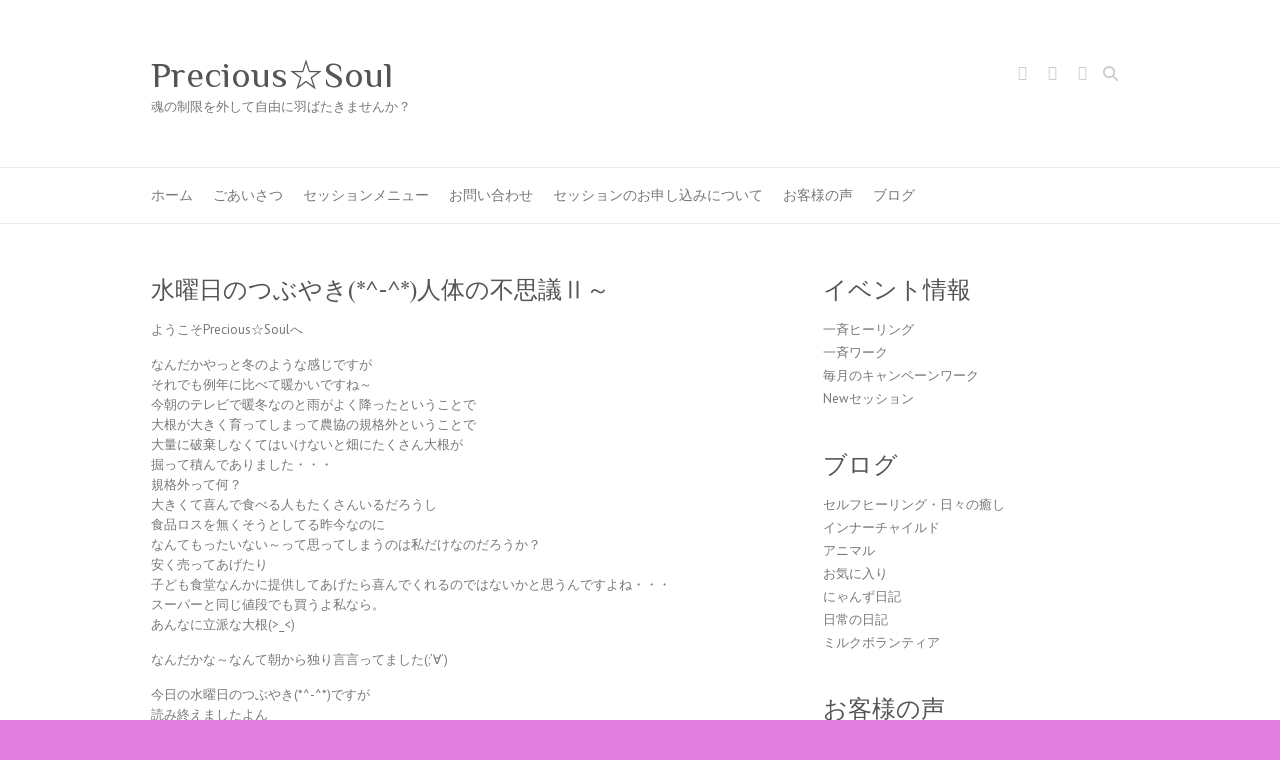

--- FILE ---
content_type: text/html; charset=UTF-8
request_url: https://precious-soul.site/blog/%E6%B0%B4%E6%9B%9C%E6%97%A5%E3%81%AE%E3%81%A4%E3%81%B6%E3%82%84%E3%81%8D-%E4%BA%BA%E4%BD%93%E3%81%AE%E4%B8%8D%E6%80%9D%E8%AD%B0%E2%85%A1%EF%BD%9E
body_size: 16740
content:
<!DOCTYPE html>
<html lang="ja">
<head>
<meta charset="UTF-8" />
<meta name="viewport" content="width=device-width">
<link rel="profile" href="http://gmpg.org/xfn/11" />
<link rel="pingback" href="https://precious-soul.babyblue.jp/xmlrpc.php" />	
<title>水曜日のつぶやき(*^-^*)人体の不思議Ⅱ～ &#8211; Precious☆Soul</title>
<meta name='robots' content='max-image-preview:large' />
<style>img:is([sizes="auto" i], [sizes^="auto," i]) { contain-intrinsic-size: 3000px 1500px }</style>
<link rel='dns-prefetch' href='//static.addtoany.com' />
<link rel='dns-prefetch' href='//precious-soul.babyblue.jp' />
<link rel='dns-prefetch' href='//secure.gravatar.com' />
<link rel='dns-prefetch' href='//www.googletagmanager.com' />
<link rel='dns-prefetch' href='//stats.wp.com' />
<link rel='dns-prefetch' href='//fonts.googleapis.com' />
<link rel='dns-prefetch' href='//v0.wordpress.com' />
<link rel='dns-prefetch' href='//widgets.wp.com' />
<link rel='dns-prefetch' href='//s0.wp.com' />
<link rel='dns-prefetch' href='//0.gravatar.com' />
<link rel='dns-prefetch' href='//1.gravatar.com' />
<link rel='dns-prefetch' href='//2.gravatar.com' />
<link rel="alternate" type="application/rss+xml" title="Precious☆Soul &raquo; フィード" href="https://precious-soul.babyblue.jp/feed" />
<link rel="alternate" type="application/rss+xml" title="Precious☆Soul &raquo; コメントフィード" href="https://precious-soul.babyblue.jp/comments/feed" />
<link rel="alternate" type="application/rss+xml" title="Precious☆Soul &raquo; 水曜日のつぶやき(*^-^*)人体の不思議Ⅱ～ のコメントのフィード" href="https://precious-soul.babyblue.jp/blog/%e6%b0%b4%e6%9b%9c%e6%97%a5%e3%81%ae%e3%81%a4%e3%81%b6%e3%82%84%e3%81%8d-%e4%ba%ba%e4%bd%93%e3%81%ae%e4%b8%8d%e6%80%9d%e8%ad%b0%e2%85%a1%ef%bd%9e/feed" />
<script type="text/javascript">
/* <![CDATA[ */
window._wpemojiSettings = {"baseUrl":"https:\/\/s.w.org\/images\/core\/emoji\/16.0.1\/72x72\/","ext":".png","svgUrl":"https:\/\/s.w.org\/images\/core\/emoji\/16.0.1\/svg\/","svgExt":".svg","source":{"concatemoji":"https:\/\/precious-soul.babyblue.jp\/wp-includes\/js\/wp-emoji-release.min.js?ver=6.8.2"}};
/*! This file is auto-generated */
!function(s,n){var o,i,e;function c(e){try{var t={supportTests:e,timestamp:(new Date).valueOf()};sessionStorage.setItem(o,JSON.stringify(t))}catch(e){}}function p(e,t,n){e.clearRect(0,0,e.canvas.width,e.canvas.height),e.fillText(t,0,0);var t=new Uint32Array(e.getImageData(0,0,e.canvas.width,e.canvas.height).data),a=(e.clearRect(0,0,e.canvas.width,e.canvas.height),e.fillText(n,0,0),new Uint32Array(e.getImageData(0,0,e.canvas.width,e.canvas.height).data));return t.every(function(e,t){return e===a[t]})}function u(e,t){e.clearRect(0,0,e.canvas.width,e.canvas.height),e.fillText(t,0,0);for(var n=e.getImageData(16,16,1,1),a=0;a<n.data.length;a++)if(0!==n.data[a])return!1;return!0}function f(e,t,n,a){switch(t){case"flag":return n(e,"\ud83c\udff3\ufe0f\u200d\u26a7\ufe0f","\ud83c\udff3\ufe0f\u200b\u26a7\ufe0f")?!1:!n(e,"\ud83c\udde8\ud83c\uddf6","\ud83c\udde8\u200b\ud83c\uddf6")&&!n(e,"\ud83c\udff4\udb40\udc67\udb40\udc62\udb40\udc65\udb40\udc6e\udb40\udc67\udb40\udc7f","\ud83c\udff4\u200b\udb40\udc67\u200b\udb40\udc62\u200b\udb40\udc65\u200b\udb40\udc6e\u200b\udb40\udc67\u200b\udb40\udc7f");case"emoji":return!a(e,"\ud83e\udedf")}return!1}function g(e,t,n,a){var r="undefined"!=typeof WorkerGlobalScope&&self instanceof WorkerGlobalScope?new OffscreenCanvas(300,150):s.createElement("canvas"),o=r.getContext("2d",{willReadFrequently:!0}),i=(o.textBaseline="top",o.font="600 32px Arial",{});return e.forEach(function(e){i[e]=t(o,e,n,a)}),i}function t(e){var t=s.createElement("script");t.src=e,t.defer=!0,s.head.appendChild(t)}"undefined"!=typeof Promise&&(o="wpEmojiSettingsSupports",i=["flag","emoji"],n.supports={everything:!0,everythingExceptFlag:!0},e=new Promise(function(e){s.addEventListener("DOMContentLoaded",e,{once:!0})}),new Promise(function(t){var n=function(){try{var e=JSON.parse(sessionStorage.getItem(o));if("object"==typeof e&&"number"==typeof e.timestamp&&(new Date).valueOf()<e.timestamp+604800&&"object"==typeof e.supportTests)return e.supportTests}catch(e){}return null}();if(!n){if("undefined"!=typeof Worker&&"undefined"!=typeof OffscreenCanvas&&"undefined"!=typeof URL&&URL.createObjectURL&&"undefined"!=typeof Blob)try{var e="postMessage("+g.toString()+"("+[JSON.stringify(i),f.toString(),p.toString(),u.toString()].join(",")+"));",a=new Blob([e],{type:"text/javascript"}),r=new Worker(URL.createObjectURL(a),{name:"wpTestEmojiSupports"});return void(r.onmessage=function(e){c(n=e.data),r.terminate(),t(n)})}catch(e){}c(n=g(i,f,p,u))}t(n)}).then(function(e){for(var t in e)n.supports[t]=e[t],n.supports.everything=n.supports.everything&&n.supports[t],"flag"!==t&&(n.supports.everythingExceptFlag=n.supports.everythingExceptFlag&&n.supports[t]);n.supports.everythingExceptFlag=n.supports.everythingExceptFlag&&!n.supports.flag,n.DOMReady=!1,n.readyCallback=function(){n.DOMReady=!0}}).then(function(){return e}).then(function(){var e;n.supports.everything||(n.readyCallback(),(e=n.source||{}).concatemoji?t(e.concatemoji):e.wpemoji&&e.twemoji&&(t(e.twemoji),t(e.wpemoji)))}))}((window,document),window._wpemojiSettings);
/* ]]> */
</script>
<style id='wp-emoji-styles-inline-css' type='text/css'>
img.wp-smiley, img.emoji {
display: inline !important;
border: none !important;
box-shadow: none !important;
height: 1em !important;
width: 1em !important;
margin: 0 0.07em !important;
vertical-align: -0.1em !important;
background: none !important;
padding: 0 !important;
}
</style>
<link rel='stylesheet' id='wp-block-library-css' href='https://precious-soul.babyblue.jp/wp-includes/css/dist/block-library/style.min.css?ver=6.8.2' type='text/css' media='all' />
<style id='classic-theme-styles-inline-css' type='text/css'>
/*! This file is auto-generated */
.wp-block-button__link{color:#fff;background-color:#32373c;border-radius:9999px;box-shadow:none;text-decoration:none;padding:calc(.667em + 2px) calc(1.333em + 2px);font-size:1.125em}.wp-block-file__button{background:#32373c;color:#fff;text-decoration:none}
</style>
<link rel='stylesheet' id='mediaelement-css' href='https://precious-soul.babyblue.jp/wp-includes/js/mediaelement/mediaelementplayer-legacy.min.css?ver=4.2.17' type='text/css' media='all' />
<link rel='stylesheet' id='wp-mediaelement-css' href='https://precious-soul.babyblue.jp/wp-includes/js/mediaelement/wp-mediaelement.min.css?ver=6.8.2' type='text/css' media='all' />
<style id='jetpack-sharing-buttons-style-inline-css' type='text/css'>
.jetpack-sharing-buttons__services-list{display:flex;flex-direction:row;flex-wrap:wrap;gap:0;list-style-type:none;margin:5px;padding:0}.jetpack-sharing-buttons__services-list.has-small-icon-size{font-size:12px}.jetpack-sharing-buttons__services-list.has-normal-icon-size{font-size:16px}.jetpack-sharing-buttons__services-list.has-large-icon-size{font-size:24px}.jetpack-sharing-buttons__services-list.has-huge-icon-size{font-size:36px}@media print{.jetpack-sharing-buttons__services-list{display:none!important}}.editor-styles-wrapper .wp-block-jetpack-sharing-buttons{gap:0;padding-inline-start:0}ul.jetpack-sharing-buttons__services-list.has-background{padding:1.25em 2.375em}
</style>
<style id='global-styles-inline-css' type='text/css'>
:root{--wp--preset--aspect-ratio--square: 1;--wp--preset--aspect-ratio--4-3: 4/3;--wp--preset--aspect-ratio--3-4: 3/4;--wp--preset--aspect-ratio--3-2: 3/2;--wp--preset--aspect-ratio--2-3: 2/3;--wp--preset--aspect-ratio--16-9: 16/9;--wp--preset--aspect-ratio--9-16: 9/16;--wp--preset--color--black: #000000;--wp--preset--color--cyan-bluish-gray: #abb8c3;--wp--preset--color--white: #ffffff;--wp--preset--color--pale-pink: #f78da7;--wp--preset--color--vivid-red: #cf2e2e;--wp--preset--color--luminous-vivid-orange: #ff6900;--wp--preset--color--luminous-vivid-amber: #fcb900;--wp--preset--color--light-green-cyan: #7bdcb5;--wp--preset--color--vivid-green-cyan: #00d084;--wp--preset--color--pale-cyan-blue: #8ed1fc;--wp--preset--color--vivid-cyan-blue: #0693e3;--wp--preset--color--vivid-purple: #9b51e0;--wp--preset--gradient--vivid-cyan-blue-to-vivid-purple: linear-gradient(135deg,rgba(6,147,227,1) 0%,rgb(155,81,224) 100%);--wp--preset--gradient--light-green-cyan-to-vivid-green-cyan: linear-gradient(135deg,rgb(122,220,180) 0%,rgb(0,208,130) 100%);--wp--preset--gradient--luminous-vivid-amber-to-luminous-vivid-orange: linear-gradient(135deg,rgba(252,185,0,1) 0%,rgba(255,105,0,1) 100%);--wp--preset--gradient--luminous-vivid-orange-to-vivid-red: linear-gradient(135deg,rgba(255,105,0,1) 0%,rgb(207,46,46) 100%);--wp--preset--gradient--very-light-gray-to-cyan-bluish-gray: linear-gradient(135deg,rgb(238,238,238) 0%,rgb(169,184,195) 100%);--wp--preset--gradient--cool-to-warm-spectrum: linear-gradient(135deg,rgb(74,234,220) 0%,rgb(151,120,209) 20%,rgb(207,42,186) 40%,rgb(238,44,130) 60%,rgb(251,105,98) 80%,rgb(254,248,76) 100%);--wp--preset--gradient--blush-light-purple: linear-gradient(135deg,rgb(255,206,236) 0%,rgb(152,150,240) 100%);--wp--preset--gradient--blush-bordeaux: linear-gradient(135deg,rgb(254,205,165) 0%,rgb(254,45,45) 50%,rgb(107,0,62) 100%);--wp--preset--gradient--luminous-dusk: linear-gradient(135deg,rgb(255,203,112) 0%,rgb(199,81,192) 50%,rgb(65,88,208) 100%);--wp--preset--gradient--pale-ocean: linear-gradient(135deg,rgb(255,245,203) 0%,rgb(182,227,212) 50%,rgb(51,167,181) 100%);--wp--preset--gradient--electric-grass: linear-gradient(135deg,rgb(202,248,128) 0%,rgb(113,206,126) 100%);--wp--preset--gradient--midnight: linear-gradient(135deg,rgb(2,3,129) 0%,rgb(40,116,252) 100%);--wp--preset--font-size--small: 13px;--wp--preset--font-size--medium: 20px;--wp--preset--font-size--large: 36px;--wp--preset--font-size--x-large: 42px;--wp--preset--spacing--20: 0.44rem;--wp--preset--spacing--30: 0.67rem;--wp--preset--spacing--40: 1rem;--wp--preset--spacing--50: 1.5rem;--wp--preset--spacing--60: 2.25rem;--wp--preset--spacing--70: 3.38rem;--wp--preset--spacing--80: 5.06rem;--wp--preset--shadow--natural: 6px 6px 9px rgba(0, 0, 0, 0.2);--wp--preset--shadow--deep: 12px 12px 50px rgba(0, 0, 0, 0.4);--wp--preset--shadow--sharp: 6px 6px 0px rgba(0, 0, 0, 0.2);--wp--preset--shadow--outlined: 6px 6px 0px -3px rgba(255, 255, 255, 1), 6px 6px rgba(0, 0, 0, 1);--wp--preset--shadow--crisp: 6px 6px 0px rgba(0, 0, 0, 1);}:where(.is-layout-flex){gap: 0.5em;}:where(.is-layout-grid){gap: 0.5em;}body .is-layout-flex{display: flex;}.is-layout-flex{flex-wrap: wrap;align-items: center;}.is-layout-flex > :is(*, div){margin: 0;}body .is-layout-grid{display: grid;}.is-layout-grid > :is(*, div){margin: 0;}:where(.wp-block-columns.is-layout-flex){gap: 2em;}:where(.wp-block-columns.is-layout-grid){gap: 2em;}:where(.wp-block-post-template.is-layout-flex){gap: 1.25em;}:where(.wp-block-post-template.is-layout-grid){gap: 1.25em;}.has-black-color{color: var(--wp--preset--color--black) !important;}.has-cyan-bluish-gray-color{color: var(--wp--preset--color--cyan-bluish-gray) !important;}.has-white-color{color: var(--wp--preset--color--white) !important;}.has-pale-pink-color{color: var(--wp--preset--color--pale-pink) !important;}.has-vivid-red-color{color: var(--wp--preset--color--vivid-red) !important;}.has-luminous-vivid-orange-color{color: var(--wp--preset--color--luminous-vivid-orange) !important;}.has-luminous-vivid-amber-color{color: var(--wp--preset--color--luminous-vivid-amber) !important;}.has-light-green-cyan-color{color: var(--wp--preset--color--light-green-cyan) !important;}.has-vivid-green-cyan-color{color: var(--wp--preset--color--vivid-green-cyan) !important;}.has-pale-cyan-blue-color{color: var(--wp--preset--color--pale-cyan-blue) !important;}.has-vivid-cyan-blue-color{color: var(--wp--preset--color--vivid-cyan-blue) !important;}.has-vivid-purple-color{color: var(--wp--preset--color--vivid-purple) !important;}.has-black-background-color{background-color: var(--wp--preset--color--black) !important;}.has-cyan-bluish-gray-background-color{background-color: var(--wp--preset--color--cyan-bluish-gray) !important;}.has-white-background-color{background-color: var(--wp--preset--color--white) !important;}.has-pale-pink-background-color{background-color: var(--wp--preset--color--pale-pink) !important;}.has-vivid-red-background-color{background-color: var(--wp--preset--color--vivid-red) !important;}.has-luminous-vivid-orange-background-color{background-color: var(--wp--preset--color--luminous-vivid-orange) !important;}.has-luminous-vivid-amber-background-color{background-color: var(--wp--preset--color--luminous-vivid-amber) !important;}.has-light-green-cyan-background-color{background-color: var(--wp--preset--color--light-green-cyan) !important;}.has-vivid-green-cyan-background-color{background-color: var(--wp--preset--color--vivid-green-cyan) !important;}.has-pale-cyan-blue-background-color{background-color: var(--wp--preset--color--pale-cyan-blue) !important;}.has-vivid-cyan-blue-background-color{background-color: var(--wp--preset--color--vivid-cyan-blue) !important;}.has-vivid-purple-background-color{background-color: var(--wp--preset--color--vivid-purple) !important;}.has-black-border-color{border-color: var(--wp--preset--color--black) !important;}.has-cyan-bluish-gray-border-color{border-color: var(--wp--preset--color--cyan-bluish-gray) !important;}.has-white-border-color{border-color: var(--wp--preset--color--white) !important;}.has-pale-pink-border-color{border-color: var(--wp--preset--color--pale-pink) !important;}.has-vivid-red-border-color{border-color: var(--wp--preset--color--vivid-red) !important;}.has-luminous-vivid-orange-border-color{border-color: var(--wp--preset--color--luminous-vivid-orange) !important;}.has-luminous-vivid-amber-border-color{border-color: var(--wp--preset--color--luminous-vivid-amber) !important;}.has-light-green-cyan-border-color{border-color: var(--wp--preset--color--light-green-cyan) !important;}.has-vivid-green-cyan-border-color{border-color: var(--wp--preset--color--vivid-green-cyan) !important;}.has-pale-cyan-blue-border-color{border-color: var(--wp--preset--color--pale-cyan-blue) !important;}.has-vivid-cyan-blue-border-color{border-color: var(--wp--preset--color--vivid-cyan-blue) !important;}.has-vivid-purple-border-color{border-color: var(--wp--preset--color--vivid-purple) !important;}.has-vivid-cyan-blue-to-vivid-purple-gradient-background{background: var(--wp--preset--gradient--vivid-cyan-blue-to-vivid-purple) !important;}.has-light-green-cyan-to-vivid-green-cyan-gradient-background{background: var(--wp--preset--gradient--light-green-cyan-to-vivid-green-cyan) !important;}.has-luminous-vivid-amber-to-luminous-vivid-orange-gradient-background{background: var(--wp--preset--gradient--luminous-vivid-amber-to-luminous-vivid-orange) !important;}.has-luminous-vivid-orange-to-vivid-red-gradient-background{background: var(--wp--preset--gradient--luminous-vivid-orange-to-vivid-red) !important;}.has-very-light-gray-to-cyan-bluish-gray-gradient-background{background: var(--wp--preset--gradient--very-light-gray-to-cyan-bluish-gray) !important;}.has-cool-to-warm-spectrum-gradient-background{background: var(--wp--preset--gradient--cool-to-warm-spectrum) !important;}.has-blush-light-purple-gradient-background{background: var(--wp--preset--gradient--blush-light-purple) !important;}.has-blush-bordeaux-gradient-background{background: var(--wp--preset--gradient--blush-bordeaux) !important;}.has-luminous-dusk-gradient-background{background: var(--wp--preset--gradient--luminous-dusk) !important;}.has-pale-ocean-gradient-background{background: var(--wp--preset--gradient--pale-ocean) !important;}.has-electric-grass-gradient-background{background: var(--wp--preset--gradient--electric-grass) !important;}.has-midnight-gradient-background{background: var(--wp--preset--gradient--midnight) !important;}.has-small-font-size{font-size: var(--wp--preset--font-size--small) !important;}.has-medium-font-size{font-size: var(--wp--preset--font-size--medium) !important;}.has-large-font-size{font-size: var(--wp--preset--font-size--large) !important;}.has-x-large-font-size{font-size: var(--wp--preset--font-size--x-large) !important;}
:where(.wp-block-post-template.is-layout-flex){gap: 1.25em;}:where(.wp-block-post-template.is-layout-grid){gap: 1.25em;}
:where(.wp-block-columns.is-layout-flex){gap: 2em;}:where(.wp-block-columns.is-layout-grid){gap: 2em;}
:root :where(.wp-block-pullquote){font-size: 1.5em;line-height: 1.6;}
</style>
<link rel='stylesheet' id='contact-form-7-css' href='https://precious-soul.babyblue.jp/wp-content/plugins/contact-form-7/includes/css/styles.css?ver=6.1.1' type='text/css' media='all' />
<link rel='stylesheet' id='child-pages-shortcode-css-css' href='https://precious-soul.babyblue.jp/wp-content/plugins/child-pages-shortcode/css/child-pages-shortcode.min.css?ver=1.1.4' type='text/css' media='all' />
<link rel='stylesheet' id='attitude_style-css' href='https://precious-soul.babyblue.jp/wp-content/themes/attitude/style.css?ver=6.8.2' type='text/css' media='all' />
<link rel='stylesheet' id='attitude-font-awesome-css' href='https://precious-soul.babyblue.jp/wp-content/themes/attitude/font-awesome/css/all.min.css?ver=6.8.2' type='text/css' media='all' />
<link rel='stylesheet' id='google_fonts-css' href='//fonts.googleapis.com/css?family=PT+Sans%7CPhilosopher&#038;ver=6.8.2' type='text/css' media='all' />
<link rel='stylesheet' id='jetpack_likes-css' href='https://precious-soul.babyblue.jp/wp-content/plugins/jetpack/modules/likes/style.css?ver=15.0' type='text/css' media='all' />
<link rel='stylesheet' id='addtoany-css' href='https://precious-soul.babyblue.jp/wp-content/plugins/add-to-any/addtoany.min.css?ver=1.16' type='text/css' media='all' />
<script>
if (document.location.protocol != "https:") {
document.location = document.URL.replace(/^http:/i, "https:");
}
</script>
<script type="text/javascript" id="addtoany-core-js-before">
/* <![CDATA[ */
window.a2a_config=window.a2a_config||{};a2a_config.callbacks=[];a2a_config.overlays=[];a2a_config.templates={};a2a_localize = {
Share: "共有",
Save: "ブックマーク",
Subscribe: "購読",
Email: "メール",
Bookmark: "ブックマーク",
ShowAll: "すべて表示する",
ShowLess: "小さく表示する",
FindServices: "サービスを探す",
FindAnyServiceToAddTo: "追加するサービスを今すぐ探す",
PoweredBy: "Powered by",
ShareViaEmail: "メールでシェアする",
SubscribeViaEmail: "メールで購読する",
BookmarkInYourBrowser: "ブラウザにブックマーク",
BookmarkInstructions: "このページをブックマークするには、 Ctrl+D または \u2318+D を押下。",
AddToYourFavorites: "お気に入りに追加",
SendFromWebOrProgram: "任意のメールアドレスまたはメールプログラムから送信",
EmailProgram: "メールプログラム",
More: "詳細&#8230;",
ThanksForSharing: "共有ありがとうございます !",
ThanksForFollowing: "フォローありがとうございます !"
};
/* ]]> */
</script>
<script type="text/javascript" defer src="https://static.addtoany.com/menu/page.js" id="addtoany-core-js"></script>
<script type="text/javascript" src="https://precious-soul.babyblue.jp/wp-includes/js/jquery/jquery.min.js?ver=3.7.1" id="jquery-core-js"></script>
<script type="text/javascript" src="https://precious-soul.babyblue.jp/wp-includes/js/jquery/jquery-migrate.min.js?ver=3.4.1" id="jquery-migrate-js"></script>
<script type="text/javascript" defer src="https://precious-soul.babyblue.jp/wp-content/plugins/add-to-any/addtoany.min.js?ver=1.1" id="addtoany-jquery-js"></script>
<script type="text/javascript" src="https://precious-soul.babyblue.jp/wp-content/plugins/child-pages-shortcode/js/child-pages-shortcode.min.js?ver=1.1.4" id="child-pages-shortcode-js"></script>
<!--[if lt IE 9]>
<script type="text/javascript" src="https://precious-soul.babyblue.jp/wp-content/themes/attitude/library/js/html5.min.js?ver=3.7.3" id="html5-js"></script>
<![endif]-->
<script type="text/javascript" src="https://precious-soul.babyblue.jp/wp-content/themes/attitude/library/js/scripts.js?ver=6.8.2" id="attitude-scripts-js"></script>
<script type="text/javascript" src="https://precious-soul.babyblue.jp/wp-content/themes/attitude/library/js/backtotop.js?ver=6.8.2" id="backtotop-js"></script>
<!-- Site Kit によって追加された Google タグ（gtag.js）スニペット -->
<!-- Google アナリティクス スニペット (Site Kit が追加) -->
<script type="text/javascript" src="https://www.googletagmanager.com/gtag/js?id=GT-K4C58453" id="google_gtagjs-js" async></script>
<script type="text/javascript" id="google_gtagjs-js-after">
/* <![CDATA[ */
window.dataLayer = window.dataLayer || [];function gtag(){dataLayer.push(arguments);}
gtag("set","linker",{"domains":["precious-soul.babyblue.jp"]});
gtag("js", new Date());
gtag("set", "developer_id.dZTNiMT", true);
gtag("config", "GT-K4C58453", {"googlesitekit_post_type":"post"});
window._googlesitekit = window._googlesitekit || {}; window._googlesitekit.throttledEvents = []; window._googlesitekit.gtagEvent = (name, data) => { var key = JSON.stringify( { name, data } ); if ( !! window._googlesitekit.throttledEvents[ key ] ) { return; } window._googlesitekit.throttledEvents[ key ] = true; setTimeout( () => { delete window._googlesitekit.throttledEvents[ key ]; }, 5 ); gtag( "event", name, { ...data, event_source: "site-kit" } ); }; 
/* ]]> */
</script>
<link rel="https://api.w.org/" href="https://precious-soul.babyblue.jp/wp-json/" /><link rel="alternate" title="JSON" type="application/json" href="https://precious-soul.babyblue.jp/wp-json/wp/v2/posts/4561" /><link rel="EditURI" type="application/rsd+xml" title="RSD" href="https://precious-soul.babyblue.jp/xmlrpc.php?rsd" />
<meta name="generator" content="WordPress 6.8.2" />
<link rel="canonical" href="https://precious-soul.babyblue.jp/blog/%e6%b0%b4%e6%9b%9c%e6%97%a5%e3%81%ae%e3%81%a4%e3%81%b6%e3%82%84%e3%81%8d-%e4%ba%ba%e4%bd%93%e3%81%ae%e4%b8%8d%e6%80%9d%e8%ad%b0%e2%85%a1%ef%bd%9e" />
<link rel='shortlink' href='https://wp.me/p5XFIj-1bz' />
<link rel="alternate" title="oEmbed (JSON)" type="application/json+oembed" href="https://precious-soul.babyblue.jp/wp-json/oembed/1.0/embed?url=https%3A%2F%2Fprecious-soul.babyblue.jp%2Fblog%2F%25e6%25b0%25b4%25e6%259b%259c%25e6%2597%25a5%25e3%2581%25ae%25e3%2581%25a4%25e3%2581%25b6%25e3%2582%2584%25e3%2581%258d-%25e4%25ba%25ba%25e4%25bd%2593%25e3%2581%25ae%25e4%25b8%258d%25e6%2580%259d%25e8%25ad%25b0%25e2%2585%25a1%25ef%25bd%259e" />
<link rel="alternate" title="oEmbed (XML)" type="text/xml+oembed" href="https://precious-soul.babyblue.jp/wp-json/oembed/1.0/embed?url=https%3A%2F%2Fprecious-soul.babyblue.jp%2Fblog%2F%25e6%25b0%25b4%25e6%259b%259c%25e6%2597%25a5%25e3%2581%25ae%25e3%2581%25a4%25e3%2581%25b6%25e3%2582%2584%25e3%2581%258d-%25e4%25ba%25ba%25e4%25bd%2593%25e3%2581%25ae%25e4%25b8%258d%25e6%2580%259d%25e8%25ad%25b0%25e2%2585%25a1%25ef%25bd%259e&#038;format=xml" />
<meta name="generator" content="Site Kit by Google 1.161.0" />	<style>img#wpstats{display:none}</style>
<!-- Precious☆Soul Custom CSS Styles -->
<style type="text/css" media="screen">
body { background-image: none; }
</style>
<style type="text/css">.recentcomments a{display:inline !important;padding:0 !important;margin:0 !important;}</style><style type="text/css" id="custom-background-css">
body.custom-background { background-color: #e07fde; }
</style>
<!-- Jetpack Open Graph Tags -->
<meta property="og:type" content="article" />
<meta property="og:title" content="水曜日のつぶやき(*^-^*)人体の不思議Ⅱ～" />
<meta property="og:url" content="https://precious-soul.babyblue.jp/blog/%e6%b0%b4%e6%9b%9c%e6%97%a5%e3%81%ae%e3%81%a4%e3%81%b6%e3%82%84%e3%81%8d-%e4%ba%ba%e4%bd%93%e3%81%ae%e4%b8%8d%e6%80%9d%e8%ad%b0%e2%85%a1%ef%bd%9e" />
<meta property="og:description" content="ようこそPrecious☆Soulへ なんだかやっと冬のような感じですが それでも例年に比べて暖かいですね～ &hellip;" />
<meta property="article:published_time" content="2020-01-22T06:36:27+00:00" />
<meta property="article:modified_time" content="2020-01-22T06:37:05+00:00" />
<meta property="og:site_name" content="Precious☆Soul" />
<meta property="og:image" content="https://precious-soul.babyblue.jp/wp-content/uploads/2020/01/カルシウム.jpg" />
<meta property="og:image:width" content="1316" />
<meta property="og:image:height" content="1754" />
<meta property="og:image:alt" content="" />
<meta property="og:locale" content="ja_JP" />
<meta name="twitter:text:title" content="水曜日のつぶやき(*^-^*)人体の不思議Ⅱ～" />
<meta name="twitter:image" content="https://precious-soul.babyblue.jp/wp-content/uploads/2020/01/カルシウム.jpg?w=640" />
<meta name="twitter:card" content="summary_large_image" />
<!-- End Jetpack Open Graph Tags -->
</head>
<body class="wp-singular post-template-default single single-post postid-4561 single-format-standard custom-background wp-theme-attitude  wide-layout">
<div class="wrapper">
<header id="branding" >
<div class="container clearfix">
<div class="hgroup-wrap clearfix">
<section class="hgroup-right">
<div class="social-profiles clearfix">
<ul><li class="facebook"><a href="https://www.facebook.com/yoshimi.okazaki.9" title="Precious☆Soul on Facebook" target="_blank" rel="noopener noreferrer">Precious☆Soul Facebook</a></li><li class="twitter"><a href="https://twitter.com/artemis_km37" title="Precious☆Soul on Twitter" target="_blank" rel="noopener noreferrer">Precious☆Soul Twitter</a></li><li class="you-tube"><a href="https://www.youtube.com/channel/UCRc4PaA7_Q2E4bMgQ1t4TUg" title="Precious☆Soul on Youtube" target="_blank" rel="noopener noreferrer">Precious☆Soul Youtube</a></li>
</ul>
</div><!-- .social-profiles -->	<form action="https://precious-soul.babyblue.jp/" class="searchform clearfix" method="get">
<label class="assistive-text" for="s">Search</label>
<input type="text" placeholder="Search" class="s field" name="s">
</form><!-- .searchform -->
<button class="menu-toggle">Responsive Menu</button>
</section><!-- .hgroup-right -->	
<hgroup id="site-logo" class="clearfix">
<h2 id="site-title"> 
<a href="https://precious-soul.babyblue.jp/" title="Precious☆Soul" rel="home">
Precious☆Soul								</a>
</h2>
<h2 id="site-description">魂の制限を外して自由に羽ばたきませんか？</h2>
</hgroup><!-- #site-logo -->
</div><!-- .hgroup-wrap -->
</div><!-- .container -->	
<nav id="access" class="clearfix">
<div class="container clearfix"><ul class="root"><li id="menu-item-525" class="menu-item menu-item-type-post_type menu-item-object-page menu-item-home menu-item-525"><a href="https://precious-soul.babyblue.jp/">ホーム</a></li>
<li id="menu-item-488" class="menu-item menu-item-type-post_type menu-item-object-page menu-item-has-children menu-item-488"><a href="https://precious-soul.babyblue.jp/greeting">ごあいさつ</a>
<ul class="sub-menu">
<li id="menu-item-871" class="menu-item menu-item-type-post_type menu-item-object-page menu-item-871"><a href="https://precious-soul.babyblue.jp/%e3%83%97%e3%83%ad%e3%83%95%e3%82%a3%e3%83%bc%e3%83%ab">プロフィール</a></li>
</ul>
</li>
<li id="menu-item-491" class="menu-item menu-item-type-post_type menu-item-object-page menu-item-has-children menu-item-491"><a href="https://precious-soul.babyblue.jp/session-menu">セッションメニュー</a>
<ul class="sub-menu">
<li id="menu-item-492" class="menu-item menu-item-type-post_type menu-item-object-page menu-item-has-children menu-item-492"><a href="https://precious-soul.babyblue.jp/session-menu/animal%e2%80%90communication">アニマルコミュニケーション＆ヒーリング・ワーク</a>
<ul class="sub-menu">
<li id="menu-item-773" class="menu-item menu-item-type-post_type menu-item-object-page menu-item-773"><a href="https://precious-soul.babyblue.jp/session-menu/animal%e2%80%90communication/animalcommunication-session">アニマルコミュニケーションセッション</a></li>
<li id="menu-item-708" class="menu-item menu-item-type-post_type menu-item-object-page menu-item-708"><a href="https://precious-soul.babyblue.jp/session-menu/animal%e2%80%90communication/owner-animal%e2%80%90pairsession">飼い主さんと動物さんのペアセッション</a></li>
</ul>
</li>
<li id="menu-item-494" class="menu-item menu-item-type-post_type menu-item-object-page menu-item-has-children menu-item-494"><a href="https://precious-soul.babyblue.jp/session-menu/counseling">自分リトリート　　　　　　　（私だけの時間）</a>
<ul class="sub-menu">
<li id="menu-item-538" class="menu-item menu-item-type-post_type menu-item-object-page menu-item-538"><a href="https://precious-soul.babyblue.jp/session-menu/counseling/jikosouzouryouhou">自己創造療法</a></li>
<li id="menu-item-709" class="menu-item menu-item-type-post_type menu-item-object-page menu-item-709"><a href="https://precious-soul.babyblue.jp/session-menu/counseling/spiritual%e2%80%90counseling">スピリチュアルガイダンス</a></li>
</ul>
</li>
<li id="menu-item-505" class="menu-item menu-item-type-post_type menu-item-object-page menu-item-has-children menu-item-505"><a href="https://precious-soul.babyblue.jp/session-menu/work">ワーク</a>
<ul class="sub-menu">
<li id="menu-item-629" class="menu-item menu-item-type-post_type menu-item-object-page menu-item-629"><a href="https://precious-soul.babyblue.jp/session-menu/work/liburu-psychicprotection">リーブル・サイキックプロテクション</a></li>
<li id="menu-item-630" class="menu-item menu-item-type-post_type menu-item-object-page menu-item-630"><a href="https://precious-soul.babyblue.jp/session-menu/work/%e3%83%aa%e3%83%bc%e3%83%96%e3%83%ab%e3%83%bb%e3%83%9e%e3%83%8b%e3%83%95%e3%82%a7%e3%82%b9%e3%83%86%e3%83%bc%e3%82%b7%e3%83%a7%e3%83%b3">リーブル・マニフェステーション</a></li>
<li id="menu-item-628" class="menu-item menu-item-type-post_type menu-item-object-page menu-item-628"><a href="https://precious-soul.babyblue.jp/session-menu/work/libre-alchemical-transformationwork">リーブル・アルケミカルトランフォーメーション</a></li>
<li id="menu-item-631" class="menu-item menu-item-type-post_type menu-item-object-page menu-item-631"><a href="https://precious-soul.babyblue.jp/session-menu/work/libre-light-wisdom-initiation">リーブル・ライトウィズダムイニシエーション</a></li>
<li id="menu-item-627" class="menu-item menu-item-type-post_type menu-item-object-page menu-item-627"><a href="https://precious-soul.babyblue.jp/session-menu/work/diamond-protection">ダイヤモンドプロテクション</a></li>
<li id="menu-item-703" class="menu-item menu-item-type-post_type menu-item-object-page menu-item-703"><a href="https://precious-soul.babyblue.jp/session-menu/work/%e9%ab%98%e6%ac%a1%e5%85%83%e6%84%8f%e8%ad%98%e9%96%8b%e7%99%ba">高次元意識開発</a></li>
<li id="menu-item-1067" class="menu-item menu-item-type-post_type menu-item-object-page menu-item-1067"><a href="https://precious-soul.babyblue.jp/session-menu/work/mikowork">巫女ワーク～大切なメッセージをあなたへ～</a></li>
<li id="menu-item-704" class="menu-item menu-item-type-post_type menu-item-object-page menu-item-704"><a href="https://precious-soul.babyblue.jp/?page_id=66">肉体疲労とエネルギー調整ワーク</a></li>
<li id="menu-item-625" class="menu-item menu-item-type-post_type menu-item-object-page menu-item-625"><a href="https://precious-soul.babyblue.jp/session-menu/work/%e3%82%a2%e3%83%9e%e3%83%86%e3%83%a9%e3%82%b9%e3%82%88%e3%82%8a%e6%84%9b%e3%82%92%e3%81%93%e3%82%81%e3%81%a6%e2%98%86%e5%bd%a1%e3%82%bd%e3%82%a6%e3%83%ab%e6%84%8f%e8%ad%98%e3%81%ab%e6%88%bb%e3%82%8b"><Div Align="center">アマテラスより愛をこめて☆彡<br>ソウル意識に戻る～<br>魂の誓願へまっしぐら！</Div></a></li>
<li id="menu-item-632" class="menu-item menu-item-type-post_type menu-item-object-page menu-item-632"><a href="https://precious-soul.babyblue.jp/session-menu/work/preciousu%e3%80%80love%e3%80%80%e3%83%af%e3%83%bc%e3%82%af">レムリアから光に愛をこめて<br>過去世に置き忘れた愛の叡智のカケラを一つに！<br>『Precious　LOVE』ワーク</a></li>
<li id="menu-item-1124" class="menu-item menu-item-type-post_type menu-item-object-page menu-item-1124"><a href="https://precious-soul.babyblue.jp/session-menu/work/lemurian-surgery">望みを叶えるワーク　レムリアンサージャリー</a></li>
<li id="menu-item-633" class="menu-item menu-item-type-post_type menu-item-object-page menu-item-633"><a href="https://precious-soul.babyblue.jp/session-menu/work/%e5%85%89%e3%81%a8%e9%97%87%e3%81%ae%e7%b5%b1%e5%90%88%e3%83%af%e3%83%bc%e3%82%af">光と闇の統合ワーク～自分を受け入れ愛していく～</a></li>
<li id="menu-item-626" class="menu-item menu-item-type-post_type menu-item-object-page menu-item-626"><a href="https://precious-soul.babyblue.jp/session-menu/work/%e3%82%b9%e3%83%a2%e3%83%bc%e3%83%ab%e3%82%b9%e3%82%bf%e3%83%bc%e3%83%88%e3%83%af%e3%83%bc%e3%82%af">スモールスタートワーク</a></li>
<li id="menu-item-705" class="menu-item menu-item-type-post_type menu-item-object-page menu-item-705"><a href="https://precious-soul.babyblue.jp/session-menu/work/%e9%ad%82%e3%81%ae%e7%97%9b%e3%81%bf%e3%81%ae%e8%a7%a3%e6%94%be%ef%bc%81soul%e2%98%86release%ef%bd%9e%e9%ad%82%e3%81%ae%e6%96%ad%e6%8d%a8%e9%9b%a2%ef%bd%9e%e3%83%af%e3%83%bc%e3%82%af">魂の痛みの解放！Soul☆Release<br>～魂の断捨離～ワーク</a></li>
<li id="menu-item-634" class="menu-item menu-item-type-post_type menu-item-object-page menu-item-634"><a href="https://precious-soul.babyblue.jp/session-menu/work/%e5%a4%a9%e4%bd%bf%e3%81%ae%e7%be%bd%e3%81%a0%e3%81%97%e4%bf%ae%e5%be%a9%e3%83%af%e3%83%bc%e3%82%af">天使の羽だし&#038;修復ワーク</a></li>
<li id="menu-item-635" class="menu-item menu-item-type-post_type menu-item-object-page menu-item-635"><a href="https://precious-soul.babyblue.jp/session-menu/work/%e5%a4%a9%e4%bd%bf%e3%81%ae%e9%a0%98%e5%9f%9f%e3%81%be%e3%81%a7%e6%84%8f%e8%ad%98%e3%82%92%e5%ba%83%e3%81%92%e3%82%8b%e2%98%86angels-field-%e3%83%af%e3%83%bc%e3%82%af%e2%99%aa%ef%bd%9e%e5%a4%a9">天使の領域まで意識を広げる☆angel&#8217;s field ワーク♪～天使と共に～</a></li>
<li id="menu-item-774" class="menu-item menu-item-type-post_type menu-item-object-page menu-item-774"><a href="https://precious-soul.babyblue.jp/session-menu/work/%e5%9c%9f%e5%9c%b0%e3%81%ae%e3%82%ab%e3%83%ab%e3%83%9e%e8%a7%a3%e9%99%a4%e3%83%bb%e6%b3%a2%e5%8b%95%e3%82%bb%e3%83%83%e3%82%b7%e3%83%a7%e3%83%b3">お家の中からスッキリ♪<br>土地・家の波動アップ↑↑セッション</a></li>
<li id="menu-item-775" class="menu-item menu-item-type-post_type menu-item-object-page menu-item-775"><a href="https://precious-soul.babyblue.jp/session-menu/work/%e8%bb%8a%e3%81%ae%e6%b3%a2%e5%8b%95%e3%82%a2%e3%83%83%e3%83%97">マイカー波動アップセッション</a></li>
</ul>
</li>
<li id="menu-item-496" class="menu-item menu-item-type-post_type menu-item-object-page menu-item-496"><a href="https://precious-soul.babyblue.jp/session-menu/consultation">スーパービジョン・コンサルテーション</a></li>
<li id="menu-item-498" class="menu-item menu-item-type-post_type menu-item-object-page menu-item-498"><a href="https://precious-soul.babyblue.jp/session-menu/supervision">コラボワーク</a></li>
<li id="menu-item-497" class="menu-item menu-item-type-post_type menu-item-object-page menu-item-has-children menu-item-497"><a href="https://precious-soul.babyblue.jp/session-menu/shamanic%e2%80%90work">シャーマニックワーク</a>
<ul class="sub-menu">
<li id="menu-item-707" class="menu-item menu-item-type-post_type menu-item-object-page menu-item-707"><a href="https://precious-soul.babyblue.jp/session-menu/shamanic%e2%80%90work/reisyoukaisyou">霊障解消</a></li>
<li id="menu-item-706" class="menu-item menu-item-type-post_type menu-item-object-page menu-item-706"><a href="https://precious-soul.babyblue.jp/session-menu/shamanic%e2%80%90work/%e9%9c%8a%e3%81%ae%e7%99%92%e3%81%97">霊の癒し</a></li>
</ul>
</li>
<li id="menu-item-702" class="menu-item menu-item-type-post_type menu-item-object-page menu-item-has-children menu-item-702"><a href="https://precious-soul.babyblue.jp/session-menu/onmyouji-work">陰陽師ワーク</a>
<ul class="sub-menu">
<li id="menu-item-697" class="menu-item menu-item-type-post_type menu-item-object-page menu-item-697"><a href="https://precious-soul.babyblue.jp/session-menu/onmyouji-work/%e9%99%b0%e9%99%bd%e5%b8%ab%e5%a4%a7%e5%9c%b0%e3%81%ae%e8%a1%93">陰陽師大地の術</a></li>
<li id="menu-item-698" class="menu-item menu-item-type-post_type menu-item-object-page menu-item-698"><a href="https://precious-soul.babyblue.jp/session-menu/onmyouji-work/%e9%99%b0%e9%99%bd%e5%b8%ab%e9%a2%a8%e3%81%ae%e8%a1%93">陰陽師風の術</a></li>
<li id="menu-item-694" class="menu-item menu-item-type-post_type menu-item-object-page menu-item-694"><a href="https://precious-soul.babyblue.jp/session-menu/onmyouji-work/%e5%a4%a9%e6%96%87%e9%81%93%e2%98%86%e3%80%8e%e6%a2%b5%e5%ad%97%e3%80%8f%e6%b0%b4%e3%81%ae%e3%83%af%e3%83%bc%e3%82%af">天文道☆『梵字』水のワーク</a></li>
<li id="menu-item-695" class="menu-item menu-item-type-post_type menu-item-object-page menu-item-695"><a href="https://precious-soul.babyblue.jp/session-menu/onmyouji-work/%e5%a4%a9%e6%96%87%e9%81%93%e2%98%86%e3%80%8e%e6%a2%b5%e5%ad%97%e3%83%af%e3%83%bc%e3%82%af%e3%80%8f%e5%88%b6%e9%99%90%e3%82%92%e5%a4%96%e3%81%97%e4%bb%8a%e3%82%92%e7%94%9f%e3%81%8d%e3%82%8b%ef%bc%81">天文道☆『梵字ワーク』制限を外し今を生きる！</a></li>
<li id="menu-item-696" class="menu-item menu-item-type-post_type menu-item-object-page menu-item-696"><a href="https://precious-soul.babyblue.jp/session-menu/onmyouji-work/ground-karumakaijyo">最古の時代より残された土地のカルマ解除</a></li>
</ul>
</li>
<li id="menu-item-499" class="menu-item menu-item-type-post_type menu-item-object-page menu-item-has-children menu-item-499"><a href="https://precious-soul.babyblue.jp/session-menu/healing">ヒーリング</a>
<ul class="sub-menu">
<li id="menu-item-580" class="menu-item menu-item-type-post_type menu-item-object-page menu-item-580"><a href="https://precious-soul.babyblue.jp/session-menu/healing/%e3%83%89%e3%83%a9%e3%82%b4%e3%83%b3%e3%83%95%e3%82%a9%e3%83%ac%e3%82%b9%e3%83%88%e3%83%92%e3%83%bc%e3%83%aa%e3%83%b3%e3%82%b0">ドラゴンフォレストヒーリング</a></li>
<li id="menu-item-579" class="menu-item menu-item-type-post_type menu-item-object-page menu-item-579"><a href="https://precious-soul.babyblue.jp/session-menu/healing/%e3%82%bd%e3%83%af%e3%83%b3%e3%83%bb%e3%83%9c%e3%83%bc%e3%83%86%e3%83%92%e3%83%bc%e3%83%aa%e3%83%b3%e3%82%b0">ソワン・ボーテヒーリング</a></li>
<li id="menu-item-581" class="menu-item menu-item-type-post_type menu-item-object-page menu-item-581"><a href="https://precious-soul.babyblue.jp/session-menu/healing/mother-teresa-love-healing">マザーテレサの愛と癒しのヒーリング</a></li>
</ul>
</li>
<li id="menu-item-503" class="menu-item menu-item-type-post_type menu-item-object-page menu-item-has-children menu-item-503"><a href="https://precious-soul.babyblue.jp/session-menu/%e3%83%aa%e3%83%bc%e3%83%87%e3%82%a3%e3%83%b3%e3%82%b0">リーディング</a>
<ul class="sub-menu">
<li id="menu-item-699" class="menu-item menu-item-type-post_type menu-item-object-page menu-item-699"><a href="https://precious-soul.babyblue.jp/session-menu/%e3%83%aa%e3%83%bc%e3%83%87%e3%82%a3%e3%83%b3%e3%82%b0/%e3%82%a2%e3%82%ab%e3%82%b7%e3%83%83%e3%82%af%e3%83%ac%e3%82%b3%e3%83%bc%e3%83%89%e3%83%aa%e3%83%bc%e3%83%87%e3%82%a3%e3%83%b3%e3%82%b0">宇宙時代の魂の履歴<br>宇宙のアカシックレコードリーディング</a></li>
<li id="menu-item-700" class="menu-item menu-item-type-post_type menu-item-object-page menu-item-700"><a href="https://precious-soul.babyblue.jp/session-menu/%e3%83%aa%e3%83%bc%e3%83%87%e3%82%a3%e3%83%b3%e3%82%b0/%e3%82%b9%e3%83%9a%e3%83%bc%e3%82%b9%e3%83%95%e3%82%a1%e3%83%9f%e3%83%aa%e3%83%bc%e3%81%8b%e3%82%89%e3%81%ae%e3%83%a1%e3%83%83%e3%82%bb%e3%83%bc%e3%82%b8">高次元のスペースファミリーからのメッセージ～<br>『スペースファミリー』からの贈り物～</a></li>
<li id="menu-item-701" class="menu-item menu-item-type-post_type menu-item-object-page menu-item-701"><a href="https://precious-soul.babyblue.jp/session-menu/%e3%83%aa%e3%83%bc%e3%83%87%e3%82%a3%e3%83%b3%e3%82%b0/%e9%ad%82%e3%81%ae%e8%aa%93%e9%a1%98%e3%83%aa%e3%83%bc%e3%83%87%e3%82%a3%e3%83%b3%e3%82%b0">魂の誓願&#038;<br>アカシックレコードリーディング</a></li>
</ul>
</li>
<li id="menu-item-537" class="menu-item menu-item-type-post_type menu-item-object-page menu-item-has-children menu-item-537"><a href="https://precious-soul.babyblue.jp/session-menu/course-instruction">講座&#038;伝授</a>
<ul class="sub-menu">
<li id="menu-item-571" class="menu-item menu-item-type-post_type menu-item-object-page menu-item-571"><a href="https://precious-soul.babyblue.jp/session-menu/course-instruction/animal-communicator-healthcar-training-course">アニマルコミュニケーター・アニマルヘルスケア講座</a></li>
<li id="menu-item-570" class="menu-item menu-item-type-post_type menu-item-object-page menu-item-570"><a href="https://precious-soul.babyblue.jp/session-menu/course-instruction/animal-communication-foundation-course">アニマルコミュニケーションfoundationコース</a></li>
<li id="menu-item-572" class="menu-item menu-item-type-post_type menu-item-object-page menu-item-572"><a href="https://precious-soul.babyblue.jp/session-menu/course-instruction/liburu%e3%83%bbpsychicprotection">リーブル・サイキックプロテクション講習</a></li>
<li id="menu-item-1068" class="menu-item menu-item-type-post_type menu-item-object-page menu-item-1068"><a href="https://precious-soul.babyblue.jp/session-menu/course-instruction/shamanangel-course">シャーマンエンジェル覚醒講習</a></li>
<li id="menu-item-573" class="menu-item menu-item-type-post_type menu-item-object-page menu-item-573"><a href="https://precious-soul.babyblue.jp/session-menu/course-instruction/spiritua-beginner-course">初心者のためのスピリチュアルレッスン（初級編）</a></li>
<li id="menu-item-574" class="menu-item menu-item-type-post_type menu-item-object-page menu-item-574"><a href="https://precious-soul.babyblue.jp/session-menu/course-instruction/%e5%a4%a9%e4%bd%bf%e3%81%ae%e7%be%bd%e3%81%a0%e3%81%97%e3%83%bb%e4%bf%ae%e5%be%a9">天使の羽だし・修復伝授講習</a></li>
<li id="menu-item-575" class="menu-item menu-item-type-post_type menu-item-object-page menu-item-575"><a href="https://precious-soul.babyblue.jp/session-menu/course-instruction/mujyoukenno-love-healingschool">無条件の愛のヒーリング講座</a></li>
</ul>
</li>
</ul>
</li>
<li id="menu-item-487" class="menu-item menu-item-type-post_type menu-item-object-page menu-item-has-children menu-item-487"><a href="https://precious-soul.babyblue.jp/info">お問い合わせ</a>
<ul class="sub-menu">
<li id="menu-item-891" class="menu-item menu-item-type-post_type menu-item-object-page menu-item-891"><a href="https://precious-soul.babyblue.jp/info/session-info">セッション/講習のお申し込み</a></li>
<li id="menu-item-1088" class="menu-item menu-item-type-post_type menu-item-object-page menu-item-1088"><a href="https://precious-soul.babyblue.jp/animalcommunication-info">アニマルコミュニケーション用ご予約フォーム</a></li>
</ul>
</li>
<li id="menu-item-577" class="menu-item menu-item-type-post_type menu-item-object-page menu-item-has-children menu-item-577"><a href="https://precious-soul.babyblue.jp/session-%e2%80%90application"><Div Align="center">セッションのお申し込みについて</Div></a>
<ul class="sub-menu">
<li id="menu-item-576" class="menu-item menu-item-type-post_type menu-item-object-page menu-item-576"><a href="https://precious-soul.babyblue.jp/cancel%e2%80%90policy">キャンセルポリシー</a></li>
<li id="menu-item-578" class="menu-item menu-item-type-post_type menu-item-object-page menu-item-578"><a href="https://precious-soul.babyblue.jp/privacy%e2%80%90policy">プライバシーポリシー</a></li>
<li id="menu-item-2196" class="menu-item menu-item-type-post_type menu-item-object-page menu-item-2196"><a href="https://precious-soul.babyblue.jp/session-%e2%80%90application/paypal%ef%bc%88%e3%83%9a%e3%82%a4%e3%83%91%e3%83%ab%ef%bc%89%e6%b1%ba%e6%b8%88%e3%81%ab%e3%81%a4%e3%81%84%e3%81%a6">paypal（ペイパル）決済について</a></li>
</ul>
</li>
<li id="menu-item-892" class="menu-item menu-item-type-taxonomy menu-item-object-category menu-item-892"><a href="https://precious-soul.babyblue.jp/category/impressions">お客様の声</a></li>
<li id="menu-item-599" class="menu-item menu-item-type-post_type menu-item-object-page menu-item-599"><a href="https://precious-soul.babyblue.jp/blog">ブログ</a></li>
</ul></div><!-- .container -->
</nav><!-- #access --> 		
</header>
<div id="main" class="container clearfix">
<div id="container">
<div id="primary">
<div id="content">	<section id="post-4561" class="post-4561 post type-post status-publish format-standard has-post-thumbnail hentry category-blog category-dairy">
<article>
<header class="entry-header">
<h1 class="entry-title">
水曜日のつぶやき(*^-^*)人体の不思議Ⅱ～    			</h1><!-- .entry-title -->
</header>
<div class="entry-content clearfix">
<p>ようこそPrecious☆Soulへ</p>
<p>なんだかやっと冬のような感じですが<br />
それでも例年に比べて暖かいですね～<br />
今朝のテレビで暖冬なのと雨がよく降ったということで<br />
大根が大きく育ってしまって農協の規格外ということで<br />
大量に破棄しなくてはいけないと畑にたくさん大根が<br />
掘って積んでありました・・・<br />
規格外って何？<br />
大きくて喜んで食べる人もたくさんいるだろうし<br />
食品ロスを無くそうとしてる昨今なのに<br />
なんてもったいない～って思ってしまうのは私だけなのだろうか？<br />
安く売ってあげたり<br />
子ども食堂なんかに提供してあげたら喜んでくれるのではないかと思うんですよね・・・<br />
スーパーと同じ値段でも買うよ私なら。<br />
あんなに立派な大根(&gt;_&lt;)</p>
<p>なんだかな～なんて朝から独り言言ってました(;&#8217;∀&#8217;)</p>
<p>今日の水曜日のつぶやき(*^-^*)ですが<br />
読み終えましたよん<br />
ソマチッドの本♪</p>
<p>でも、あと２~３回読まないとわからない箇所がたくさんあるので(笑)<br />
読み返してるところですが（理解力がなかなかよろしくないもので(;&#8217;∀&#8217;)）</p>
<p><a href="https://precious-soul.site/wp-content/uploads/2020/01/ソマチッド.jpg"><img fetchpriority="high" decoding="async" class="alignnone size-medium wp-image-4537" src="https://precious-soul.site/wp-content/uploads/2020/01/ソマチッド-169x300.jpg" alt="ソマチッド" width="169" height="300" srcset="https://precious-soul.babyblue.jp/wp-content/uploads/2020/01/ソマチッド-169x300.jpg 169w, https://precious-soul.babyblue.jp/wp-content/uploads/2020/01/ソマチッド.jpg 450w" sizes="(max-width: 169px) 100vw, 169px" /></a><br />
この本の後半は「カルシウム」のことが書いてありました。<br />
「カルシウム不足が発がんや心筋梗塞脳梗塞も誘発する」と<br />
でも、市販のカルシウム製剤はだめなんだそうです。<br />
カルシウムにも「善玉」と「悪玉」があると<br />
カルシウム不足になると<br />
<a href="https://precious-soul.site/wp-content/uploads/2020/01/カルシウム.jpg"><img decoding="async" class="alignnone size-medium wp-image-4562" src="https://precious-soul.site/wp-content/uploads/2020/01/カルシウム-225x300.jpg" alt="カルシウム" width="225" height="300" srcset="https://precious-soul.babyblue.jp/wp-content/uploads/2020/01/カルシウム-225x300.jpg 225w, https://precious-soul.babyblue.jp/wp-content/uploads/2020/01/カルシウム-768x1024.jpg 768w, https://precious-soul.babyblue.jp/wp-content/uploads/2020/01/カルシウム.jpg 1316w" sizes="(max-width: 225px) 100vw, 225px" /></a><br />
更年期もなんですね～<br />
自律神経とかかわりありますもんね(;&#8217;∀&#8217;)<br />
で、カルシウムの食事は<br />
「マゴハヤサシイ」の食事でミネラルやカルシウムを補うことなのだそうです。<br />
太陽を浴びることも(*^-^*)</p>
<p>マゴハヤサシイを続けるのもなかなか大変なんですよね(;&#8217;∀&#8217;)<br />
主婦からすると(;&#8217;∀&#8217;)</p>
<p>なのでカルシウムも摂取していこうかと調べて<br />
<a href="https://precious-soul.site/wp-content/uploads/2020/01/カルシウム2.jpg"><img decoding="async" src="https://precious-soul.site/wp-content/uploads/2020/01/カルシウム2-300x300.jpg" alt="カルシウム2" width="300" height="300" class="alignnone size-medium wp-image-4563" srcset="https://precious-soul.babyblue.jp/wp-content/uploads/2020/01/カルシウム2.jpg 300w, https://precious-soul.babyblue.jp/wp-content/uploads/2020/01/カルシウム2-150x150.jpg 150w, https://precious-soul.babyblue.jp/wp-content/uploads/2020/01/カルシウム2-230x230.jpg 230w, https://precious-soul.babyblue.jp/wp-content/uploads/2020/01/カルシウム2-80x80.jpg 80w" sizes="(max-width: 300px) 100vw, 300px" /></a><br />
これを取り入れてみようと思います(&#8216;◇&#8217;)ゞ<br />
これはイオン化されていない「善玉」のカルシウムで<br />
ソマチッドを豊富に含んでるそうです。</p>
<p>足りないものを食事からとるにも限界のあるお年頃なので(笑)</p>
<p>確かに幼少期ものすごいカルシム不足だったのは否めません(;&#8217;∀&#8217;)</p>
<p>自分のカラダと相談しながら大事にしないとですね<br />
このカラダを(&#8216;◇&#8217;)ゞ</p>
<p>では、週の後半楽しみましょう～</p>
<div class="addtoany_share_save_container addtoany_content addtoany_content_bottom"><div class="a2a_kit a2a_kit_size_32 addtoany_list" data-a2a-url="https://precious-soul.babyblue.jp/blog/%e6%b0%b4%e6%9b%9c%e6%97%a5%e3%81%ae%e3%81%a4%e3%81%b6%e3%82%84%e3%81%8d-%e4%ba%ba%e4%bd%93%e3%81%ae%e4%b8%8d%e6%80%9d%e8%ad%b0%e2%85%a1%ef%bd%9e" data-a2a-title="水曜日のつぶやき(*^-^*)人体の不思議Ⅱ～"><a class="a2a_button_facebook" href="https://www.addtoany.com/add_to/facebook?linkurl=https%3A%2F%2Fprecious-soul.babyblue.jp%2Fblog%2F%25e6%25b0%25b4%25e6%259b%259c%25e6%2597%25a5%25e3%2581%25ae%25e3%2581%25a4%25e3%2581%25b6%25e3%2582%2584%25e3%2581%258d-%25e4%25ba%25ba%25e4%25bd%2593%25e3%2581%25ae%25e4%25b8%258d%25e6%2580%259d%25e8%25ad%25b0%25e2%2585%25a1%25ef%25bd%259e&amp;linkname=%E6%B0%B4%E6%9B%9C%E6%97%A5%E3%81%AE%E3%81%A4%E3%81%B6%E3%82%84%E3%81%8D%28%2A%5E-%5E%2A%29%E4%BA%BA%E4%BD%93%E3%81%AE%E4%B8%8D%E6%80%9D%E8%AD%B0%E2%85%A1%EF%BD%9E" title="Facebook" rel="nofollow noopener" target="_blank"></a><a class="a2a_button_x" href="https://www.addtoany.com/add_to/x?linkurl=https%3A%2F%2Fprecious-soul.babyblue.jp%2Fblog%2F%25e6%25b0%25b4%25e6%259b%259c%25e6%2597%25a5%25e3%2581%25ae%25e3%2581%25a4%25e3%2581%25b6%25e3%2582%2584%25e3%2581%258d-%25e4%25ba%25ba%25e4%25bd%2593%25e3%2581%25ae%25e4%25b8%258d%25e6%2580%259d%25e8%25ad%25b0%25e2%2585%25a1%25ef%25bd%259e&amp;linkname=%E6%B0%B4%E6%9B%9C%E6%97%A5%E3%81%AE%E3%81%A4%E3%81%B6%E3%82%84%E3%81%8D%28%2A%5E-%5E%2A%29%E4%BA%BA%E4%BD%93%E3%81%AE%E4%B8%8D%E6%80%9D%E8%AD%B0%E2%85%A1%EF%BD%9E" title="X" rel="nofollow noopener" target="_blank"></a></div></div>  			</div>
<div class="entry-meta-bar clearfix">	        			
<div class="entry-meta">
<span class="by-author vcard author"><span class="fn">By <a href="https://precious-soul.babyblue.jp/author/6b4aee2b9ba7517c86c72523b4d4e17152dfd7ee">precious-soul8</a></span></span> |
<span class="date updated"><a href="https://precious-soul.babyblue.jp/blog/%e6%b0%b4%e6%9b%9c%e6%97%a5%e3%81%ae%e3%81%a4%e3%81%b6%e3%82%84%e3%81%8d-%e4%ba%ba%e4%bd%93%e3%81%ae%e4%b8%8d%e6%80%9d%e8%ad%b0%e2%85%a1%ef%bd%9e" title="3:36 PM">2020年1月22日</a></span> |
<span class="category"><a href="https://precious-soul.babyblue.jp/category/blog" rel="category tag">ブログ</a>, <a href="https://precious-soul.babyblue.jp/category/blog/dairy" rel="category tag">日常の日記</a></span> |
<span class="comments"><a href="https://precious-soul.babyblue.jp/blog/%e6%b0%b4%e6%9b%9c%e6%97%a5%e3%81%ae%e3%81%a4%e3%81%b6%e3%82%84%e3%81%8d-%e4%ba%ba%e4%bd%93%e3%81%ae%e4%b8%8d%e6%80%9d%e8%ad%b0%e2%85%a1%ef%bd%9e#respond">No Comments</a></span> |
</div><!-- .entry-meta -->
</div>
<ul class="default-wp-page clearfix">
<li class="previous"><a href="https://precious-soul.babyblue.jp/info/%ef%bc%92%e6%9c%88%ef%bc%92%ef%bc%94%e6%97%a5%e3%82%a6%e3%82%a7%e3%83%ab%e3%83%8d%e3%82%b9%e3%83%af%e3%83%bc%e3%82%af%e3%82%b7%e3%83%a7%e3%83%83%e3%83%97%e4%bd%93%e9%a8%93%e7%89%88%ef%bd%9e%e5%bf%83" rel="prev"><span class="meta-nav">&larr;</span> ２月２４日ウェルネスワークショップ体験版～心と体の声を聴き感じる！～</a></li>
<li class="next"><a href="https://precious-soul.babyblue.jp/info/%ef%bc%92%e6%9c%88%e3%81%ae%e3%82%aa%e3%83%b3%e3%83%a9%e3%82%a4%e3%83%b3%e8%ac%9b%e7%bf%92%e6%97%a5%e7%a8%8b" rel="next">２月のオンライン講習日程 <span class="meta-nav">&rarr;</span></a></li>
</ul>
<div id="comments" class="comments-area">
<div id="respond" class="comment-respond">
<h3 id="reply-title" class="comment-reply-title">コメントを残す <small><a rel="nofollow" id="cancel-comment-reply-link" href="/blog/%E6%B0%B4%E6%9B%9C%E6%97%A5%E3%81%AE%E3%81%A4%E3%81%B6%E3%82%84%E3%81%8D-%E4%BA%BA%E4%BD%93%E3%81%AE%E4%B8%8D%E6%80%9D%E8%AD%B0%E2%85%A1%EF%BD%9E#respond" style="display:none;">コメントをキャンセル</a></small></h3><form action="https://precious-soul.babyblue.jp/wp-comments-post.php" method="post" id="commentform" class="comment-form"><p class="comment-notes"><span id="email-notes">メールアドレスが公開されることはありません。</span> <span class="required-field-message"><span class="required">※</span> が付いている欄は必須項目です</span></p><p class="comment-form-comment"><label for="comment">コメント <span class="required">※</span></label> <textarea id="comment" name="comment" cols="45" rows="8" maxlength="65525" required="required"></textarea></p><p class="comment-form-author"><label for="author">名前 <span class="required">※</span></label> <input id="author" name="author" type="text" value="" size="30" maxlength="245" autocomplete="name" required="required" /></p>
<p class="comment-form-email"><label for="email">メール <span class="required">※</span></label> <input id="email" name="email" type="text" value="" size="30" maxlength="100" aria-describedby="email-notes" autocomplete="email" required="required" /></p>
<p class="comment-form-url"><label for="url">サイト</label> <input id="url" name="url" type="text" value="" size="30" maxlength="200" autocomplete="url" /></p>
<p class="comment-form-cookies-consent"><input id="wp-comment-cookies-consent" name="wp-comment-cookies-consent" type="checkbox" value="yes" /> <label for="wp-comment-cookies-consent">次回のコメントで使用するためブラウザーに自分の名前、メールアドレス、サイトを保存する。</label></p>
<p class="form-submit"><input name="submit" type="submit" id="submit" class="submit" value="コメントを送信" /> <input type='hidden' name='comment_post_ID' value='4561' id='comment_post_ID' />
<input type='hidden' name='comment_parent' id='comment_parent' value='0' />
</p><p style="display: none !important;" class="akismet-fields-container" data-prefix="ak_"><label>&#916;<textarea name="ak_hp_textarea" cols="45" rows="8" maxlength="100"></textarea></label><input type="hidden" id="ak_js_1" name="ak_js" value="119"/><script>document.getElementById( "ak_js_1" ).setAttribute( "value", ( new Date() ).getTime() );</script></p></form>	</div><!-- #respond -->
</div><!-- #comments .comments-area -->
</article>
</section>
</div><!-- #content --></div><!-- #primary -->
<div id="secondary">
<aside id="nav_menu-2" class="widget widget_nav_menu"><h3 class="widget-title">イベント情報</h3><div class="menu-%e3%83%96%e3%83%ad%e3%82%b0%e3%82%ab%e3%83%86%e3%82%b4%e3%83%aa%e3%83%bc-container"><ul id="menu-%e3%83%96%e3%83%ad%e3%82%b0%e3%82%ab%e3%83%86%e3%82%b4%e3%83%aa%e3%83%bc" class="menu"><li id="menu-item-601" class="menu-item menu-item-type-taxonomy menu-item-object-category menu-item-601"><a href="https://precious-soul.babyblue.jp/category/info/all-together-healing">一斉ヒーリング</a></li>
<li id="menu-item-602" class="menu-item menu-item-type-taxonomy menu-item-object-category menu-item-602"><a href="https://precious-soul.babyblue.jp/category/info/all-together-work">一斉ワーク</a></li>
<li id="menu-item-603" class="menu-item menu-item-type-taxonomy menu-item-object-category menu-item-603"><a href="https://precious-soul.babyblue.jp/category/info/campaign">毎月のキャンペーンワーク</a></li>
<li id="menu-item-6268" class="menu-item menu-item-type-taxonomy menu-item-object-category menu-item-6268"><a href="https://precious-soul.babyblue.jp/category/info/newsession">Newセッション</a></li>
</ul></div></aside><aside id="nav_menu-4" class="widget widget_nav_menu"><h3 class="widget-title">ブログ</h3><div class="menu-%e3%83%96%e3%83%ad%e3%82%b0%e3%82%ab%e3%83%86%e3%82%b4%e3%83%aa%e3%83%bc2-container"><ul id="menu-%e3%83%96%e3%83%ad%e3%82%b0%e3%82%ab%e3%83%86%e3%82%b4%e3%83%aa%e3%83%bc2" class="menu"><li id="menu-item-7681" class="menu-item menu-item-type-taxonomy menu-item-object-category menu-item-7681"><a href="https://precious-soul.babyblue.jp/category/self-healing">セルフヒーリング・日々の癒し</a></li>
<li id="menu-item-7727" class="menu-item menu-item-type-taxonomy menu-item-object-category menu-item-7727"><a href="https://precious-soul.babyblue.jp/category/blog/inner-child-blog">インナーチャイルド</a></li>
<li id="menu-item-7899" class="menu-item menu-item-type-taxonomy menu-item-object-category menu-item-7899"><a href="https://precious-soul.babyblue.jp/category/blog/animal-blog">アニマル</a></li>
<li id="menu-item-893" class="menu-item menu-item-type-taxonomy menu-item-object-category menu-item-893"><a href="https://precious-soul.babyblue.jp/category/blog/my-favorite">お気に入り</a></li>
<li id="menu-item-894" class="menu-item menu-item-type-taxonomy menu-item-object-category menu-item-894"><a href="https://precious-soul.babyblue.jp/category/blog/nyanzu">にゃんず日記</a></li>
<li id="menu-item-895" class="menu-item menu-item-type-taxonomy menu-item-object-category current-post-ancestor current-menu-parent current-post-parent menu-item-895"><a href="https://precious-soul.babyblue.jp/category/blog/dairy">日常の日記</a></li>
<li id="menu-item-6270" class="menu-item menu-item-type-taxonomy menu-item-object-category menu-item-6270"><a href="https://precious-soul.babyblue.jp/category/blog/milk%ef%bc%8dbora">ミルクボランティア</a></li>
</ul></div></aside><aside id="nav_menu-5" class="widget widget_nav_menu"><h3 class="widget-title">お客様の声</h3><div class="menu-%e3%83%96%e3%83%ad%e3%82%b0%e3%82%ab%e3%83%86%e3%82%b4%e3%83%aa%e3%83%bc3-container"><ul id="menu-%e3%83%96%e3%83%ad%e3%82%b0%e3%82%ab%e3%83%86%e3%82%b4%e3%83%aa%e3%83%bc3" class="menu"><li id="menu-item-896" class="menu-item menu-item-type-taxonomy menu-item-object-category menu-item-896"><a href="https://precious-soul.babyblue.jp/category/impressions/impressions-amaterasu">感想～アマテラスより愛をこめて</a></li>
<li id="menu-item-897" class="menu-item menu-item-type-taxonomy menu-item-object-category menu-item-897"><a href="https://precious-soul.babyblue.jp/category/impressions/impressions-alchemy">感想～アルケミカルトランフォーメーション</a></li>
<li id="menu-item-898" class="menu-item menu-item-type-taxonomy menu-item-object-category menu-item-898"><a href="https://precious-soul.babyblue.jp/category/impressions/impressions-sherman">感想～シャーマニックワーク</a></li>
<li id="menu-item-899" class="menu-item menu-item-type-taxonomy menu-item-object-category menu-item-899"><a href="https://precious-soul.babyblue.jp/category/impressions/impressions-dragonforest">感想～ドラゴンフォレストヒーリング</a></li>
<li id="menu-item-900" class="menu-item menu-item-type-taxonomy menu-item-object-category menu-item-900"><a href="https://precious-soul.babyblue.jp/category/impressions/impressions-lightwisdom">感想～ライトウィズダムイニシエーション</a></li>
<li id="menu-item-901" class="menu-item menu-item-type-taxonomy menu-item-object-category menu-item-901"><a href="https://precious-soul.babyblue.jp/category/impressions/impressions-all-healing">感想～一斉ヒーリング</a></li>
<li id="menu-item-902" class="menu-item menu-item-type-taxonomy menu-item-object-category menu-item-902"><a href="https://precious-soul.babyblue.jp/category/impressions/impressions-all-work">感想～一斉ワーク</a></li>
<li id="menu-item-903" class="menu-item menu-item-type-taxonomy menu-item-object-category menu-item-903"><a href="https://precious-soul.babyblue.jp/category/impressions/impressions-water">感想～水のワーク</a></li>
<li id="menu-item-904" class="menu-item menu-item-type-taxonomy menu-item-object-category menu-item-904"><a href="https://precious-soul.babyblue.jp/category/impressions/impressions-wave-motion">感想～波動アップ</a></li>
<li id="menu-item-905" class="menu-item menu-item-type-taxonomy menu-item-object-category menu-item-905"><a href="https://precious-soul.babyblue.jp/category/impressions/impressions-preciousulove">感想～無条件の愛の領域を広げる『Precious LOVE』</a></li>
<li id="menu-item-906" class="menu-item menu-item-type-taxonomy menu-item-object-category menu-item-906"><a href="https://precious-soul.babyblue.jp/category/impressions/impressions-counseling">感想～自己創造療法</a></li>
<li id="menu-item-907" class="menu-item menu-item-type-taxonomy menu-item-object-category menu-item-907"><a href="https://precious-soul.babyblue.jp/category/impressions/impressions-onmyouji">感想～陰陽師ワーク</a></li>
<li id="menu-item-908" class="menu-item menu-item-type-taxonomy menu-item-object-category menu-item-908"><a href="https://precious-soul.babyblue.jp/category/impressions/impressions-onmyouji-worku">感想～陰陽師一斉ワーク</a></li>
<li id="menu-item-909" class="menu-item menu-item-type-taxonomy menu-item-object-category menu-item-909"><a href="https://precious-soul.babyblue.jp/category/impressions/impressions-pairwork">感想～飼い主さんと動物さんとのペアワーク</a></li>
<li id="menu-item-910" class="menu-item menu-item-type-taxonomy menu-item-object-category menu-item-910"><a href="https://precious-soul.babyblue.jp/category/impressions/impressions-dragon">感想～龍使いのワーク</a></li>
<li id="menu-item-6049" class="menu-item menu-item-type-taxonomy menu-item-object-category menu-item-6049"><a href="https://precious-soul.babyblue.jp/category/impressions/impressions-zensokumen-fuinkaijyo">感想～全側面の封印解除</a></li>
<li id="menu-item-6050" class="menu-item menu-item-type-taxonomy menu-item-object-category menu-item-6050"><a href="https://precious-soul.babyblue.jp/category/impressions/impressions-purify-blood">感想～血液浄化ワーク</a></li>
<li id="menu-item-6794" class="menu-item menu-item-type-taxonomy menu-item-object-category menu-item-6794"><a href="https://precious-soul.babyblue.jp/category/impressions/mpressions-reading">感想～リーディング</a></li>
<li id="menu-item-6851" class="menu-item menu-item-type-taxonomy menu-item-object-category menu-item-6851"><a href="https://precious-soul.babyblue.jp/category/impressions-kakeino">感想～家系のカルマ解除ワーク</a></li>
<li id="menu-item-6852" class="menu-item menu-item-type-taxonomy menu-item-object-category menu-item-6852"><a href="https://precious-soul.babyblue.jp/category/impressions/impressions-energy-work">感想～エネルギーワーク</a></li>
</ul></div></aside><aside id="search-3" class="widget widget_search">	<form action="https://precious-soul.babyblue.jp/" class="searchform clearfix" method="get">
<label class="assistive-text" for="s">Search</label>
<input type="text" placeholder="Search" class="s field" name="s">
</form><!-- .searchform -->
</aside>
</div><!-- #secondary --></div><!-- #container -->
	   </div><!-- #main -->
<footer id="colophon" class="clearfix">
<div id="site-generator" class="clearfix">
<div class="container">
<div class="social-profiles clearfix">
<ul><li class="facebook"><a href="https://www.facebook.com/yoshimi.okazaki.9" title="Precious☆Soul on Facebook" target="_blank" rel="noopener noreferrer">Precious☆Soul Facebook</a></li><li class="twitter"><a href="https://twitter.com/artemis_km37" title="Precious☆Soul on Twitter" target="_blank" rel="noopener noreferrer">Precious☆Soul Twitter</a></li><li class="you-tube"><a href="https://www.youtube.com/channel/UCRc4PaA7_Q2E4bMgQ1t4TUg" title="Precious☆Soul on Youtube" target="_blank" rel="noopener noreferrer">Precious☆Soul Youtube</a></li>
</ul>
</div><!-- .social-profiles --><div class="copyright">Copyright &copy;2025 <a href="https://precious-soul.babyblue.jp/" title="Precious☆Soul" ><span>Precious☆Soul</span></a> | Theme by: <a href="http://themehorse.com" target="_blank" rel="noopener noreferrer" title="Theme Horse" ><span>Theme Horse</span></a> | Powered by: <a href="http://wordpress.org" target="_blank" rel="noopener noreferrer" title="WordPress"><span>WordPress</span></a></div><!-- .copyright --></div><!-- .container -->
</div><!-- #site-generator --><div class="back-to-top"><a href="#branding"></a></div>		</footer>
</div><!-- .wrapper -->
<script type="speculationrules">
{"prefetch":[{"source":"document","where":{"and":[{"href_matches":"\/*"},{"not":{"href_matches":["\/wp-*.php","\/wp-admin\/*","\/wp-content\/uploads\/*","\/wp-content\/*","\/wp-content\/plugins\/*","\/wp-content\/themes\/attitude\/*","\/*\\?(.+)"]}},{"not":{"selector_matches":"a[rel~=\"nofollow\"]"}},{"not":{"selector_matches":".no-prefetch, .no-prefetch a"}}]},"eagerness":"conservative"}]}
</script>
<script type="text/javascript" src="https://precious-soul.babyblue.jp/wp-includes/js/dist/hooks.min.js?ver=4d63a3d491d11ffd8ac6" id="wp-hooks-js"></script>
<script type="text/javascript" src="https://precious-soul.babyblue.jp/wp-includes/js/dist/i18n.min.js?ver=5e580eb46a90c2b997e6" id="wp-i18n-js"></script>
<script type="text/javascript" id="wp-i18n-js-after">
/* <![CDATA[ */
wp.i18n.setLocaleData( { 'text direction\u0004ltr': [ 'ltr' ] } );
/* ]]> */
</script>
<script type="text/javascript" src="https://precious-soul.babyblue.jp/wp-content/plugins/contact-form-7/includes/swv/js/index.js?ver=6.1.1" id="swv-js"></script>
<script type="text/javascript" id="contact-form-7-js-translations">
/* <![CDATA[ */
( function( domain, translations ) {
var localeData = translations.locale_data[ domain ] || translations.locale_data.messages;
localeData[""].domain = domain;
wp.i18n.setLocaleData( localeData, domain );
} )( "contact-form-7", {"translation-revision-date":"2025-08-05 08:50:03+0000","generator":"GlotPress\/4.0.1","domain":"messages","locale_data":{"messages":{"":{"domain":"messages","plural-forms":"nplurals=1; plural=0;","lang":"ja_JP"},"This contact form is placed in the wrong place.":["\u3053\u306e\u30b3\u30f3\u30bf\u30af\u30c8\u30d5\u30a9\u30fc\u30e0\u306f\u9593\u9055\u3063\u305f\u4f4d\u7f6e\u306b\u7f6e\u304b\u308c\u3066\u3044\u307e\u3059\u3002"],"Error:":["\u30a8\u30e9\u30fc:"]}},"comment":{"reference":"includes\/js\/index.js"}} );
/* ]]> */
</script>
<script type="text/javascript" id="contact-form-7-js-before">
/* <![CDATA[ */
var wpcf7 = {
"api": {
"root": "https:\/\/precious-soul.babyblue.jp\/wp-json\/",
"namespace": "contact-form-7\/v1"
}
};
/* ]]> */
</script>
<script type="text/javascript" src="https://precious-soul.babyblue.jp/wp-content/plugins/contact-form-7/includes/js/index.js?ver=6.1.1" id="contact-form-7-js"></script>
<script type="text/javascript" src="https://precious-soul.babyblue.jp/wp-includes/js/comment-reply.min.js?ver=6.8.2" id="comment-reply-js" async="async" data-wp-strategy="async"></script>
<script type="text/javascript" src="https://precious-soul.babyblue.jp/wp-content/plugins/google-site-kit/dist/assets/js/googlesitekit-events-provider-contact-form-7-84e9a1056bc4922b7cbd.js" id="googlesitekit-events-provider-contact-form-7-js" defer></script>
<script type="text/javascript" id="jetpack-stats-js-before">
/* <![CDATA[ */
_stq = window._stq || [];
_stq.push([ "view", JSON.parse("{\"v\":\"ext\",\"blog\":\"88103383\",\"post\":\"4561\",\"tz\":\"9\",\"srv\":\"precious-soul.babyblue.jp\",\"j\":\"1:15.0\"}") ]);
_stq.push([ "clickTrackerInit", "88103383", "4561" ]);
/* ]]> */
</script>
<script type="text/javascript" src="https://stats.wp.com/e-202538.js" id="jetpack-stats-js" defer="defer" data-wp-strategy="defer"></script>
</body>
</html><!-- WP Fastest Cache file was created in 4.263 seconds, on 2025年9月21日 @ 4:17 AM --><!-- via php -->